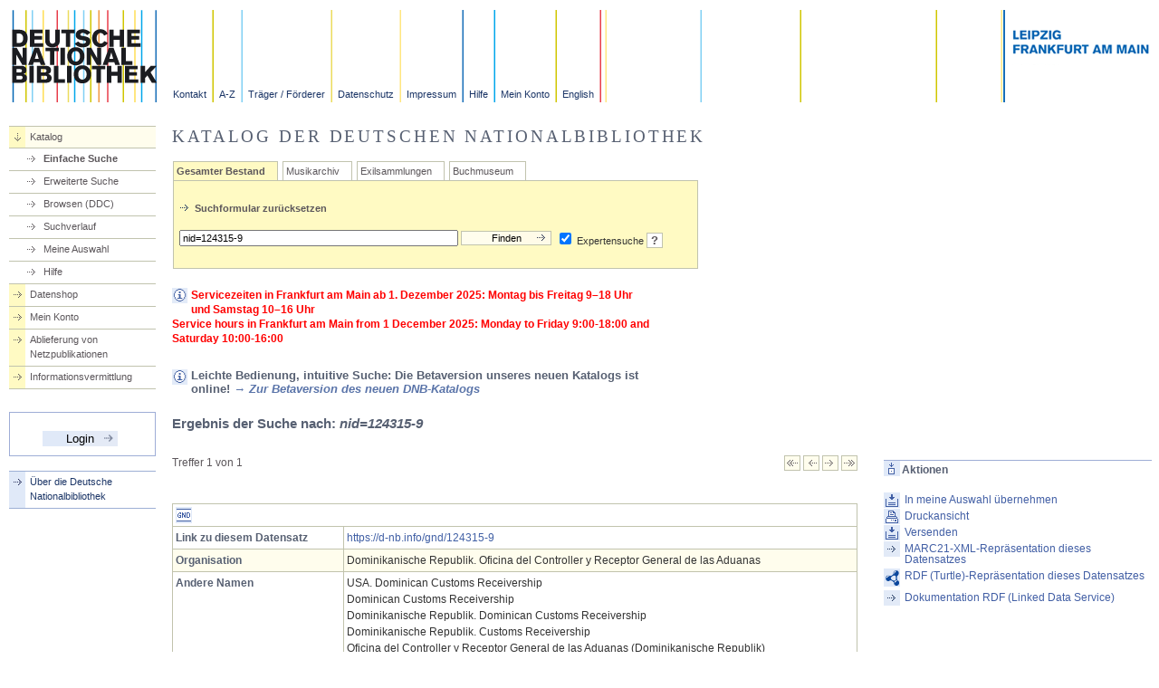

--- FILE ---
content_type: application/javascript
request_url: https://portal.dnb.de/static/js/jscalendar/calendar.js
body_size: 49093
content:
/*  Copyright Mihai Bazon, 2002-2005  |  www.bazon.net/mishoo
 * -----------------------------------------------------------
 *
 * The DHTML Calendar, version 1.0 "It is happening again"
 *
 * Details and latest version at:
 * www.dynarch.com/projects/calendar
 *
 * This script is developed by Dynarch.com.  Visit us at www.dynarch.com.
 *
 * This script is distributed under the GNU Lesser General Public License.
 * Read the entire license text here: http://www.gnu.org/licenses/lgpl.html
 */

// $Id: calendar.js,v 1.1 2009/04/14 08:45:45 neubauer Exp $

/** The Calendar object constructor. */
Calendar = function (firstDayOfWeek, dateStr, onSelected, onClose) {
	// member variables
	this.activeDiv = null;
	this.currentDateEl = null;
	this.getDateStatus = null;
	this.getDateToolTip = null;
	this.getDateText = null;
	this.timeout = null;
	this.onSelected = onSelected || null;
	this.onClose = onClose || null;
	this.dragging = false;
	this.hidden = false;
	this.minYear = 1970;
	this.maxYear = 2050;
	this.dateFormat = Calendar._TT["DEF_DATE_FORMAT"];
	this.ttDateFormat = Calendar._TT["TT_DATE_FORMAT"];
	this.isPopup = true;
	this.weekNumbers = true;
	this.firstDayOfWeek = typeof firstDayOfWeek == "number" ? firstDayOfWeek : Calendar._FD; // 0 for Sunday, 1 for Monday, etc.
	this.showsOtherMonths = false;
	this.dateStr = dateStr;
	this.ar_days = null;
	this.showsTime = false;
	this.time24 = true;
	this.yearStep = 2;
	this.hiliteToday = true;
	this.multiple = null;
	// HTML elements
	this.table = null;
	this.element = null;
	this.tbody = null;
	this.firstdayname = null;
	// Combo boxes
	this.monthsCombo = null;
	this.yearsCombo = null;
	this.hilitedMonth = null;
	this.activeMonth = null;
	this.hilitedYear = null;
	this.activeYear = null;
	// Information
	this.dateClicked = false;

	// one-time initializations
	if (typeof Calendar._SDN == "undefined") {
		// table of short day names
		if (typeof Calendar._SDN_len == "undefined")
			Calendar._SDN_len = 3;
		var ar = new Array();
		for (var i = 8; i > 0;) {
			ar[--i] = Calendar._DN[i].substr(0, Calendar._SDN_len);
		}
		Calendar._SDN = ar;
		// table of short month names
		if (typeof Calendar._SMN_len == "undefined")
			Calendar._SMN_len = 3;
		ar = new Array();
		for (var i = 12; i > 0;) {
			ar[--i] = Calendar._MN[i].substr(0, Calendar._SMN_len);
		}
		Calendar._SMN = ar;
	}
};

// ** constants

/// "static", needed for event handlers.
Calendar._C = null;

/// detect a special case of "web browser"
Calendar.is_ie = ( /msie/i.test(navigator.userAgent) &&
		   !/opera/i.test(navigator.userAgent) );

Calendar.is_ie5 = ( Calendar.is_ie && /msie 5\.0/i.test(navigator.userAgent) );

/// detect Opera browser
Calendar.is_opera = /opera/i.test(navigator.userAgent);

/// detect KHTML-based browsers
Calendar.is_khtml = /Konqueror|Safari|KHTML/i.test(navigator.userAgent);

// BEGIN: UTILITY FUNCTIONS; beware that these might be moved into a separate
//        library, at some point.

Calendar.getAbsolutePos = function(el) {
	var SL = 0, ST = 0;
	var is_div = /^div$/i.test(el.tagName);
	if (is_div && el.scrollLeft)
		SL = el.scrollLeft;
	if (is_div && el.scrollTop)
		ST = el.scrollTop;
	var r = { x: el.offsetLeft - SL, y: el.offsetTop - ST };
	if (el.offsetParent) {
		var tmp = this.getAbsolutePos(el.offsetParent);
		r.x += tmp.x;
		r.y += tmp.y;
	}
	return r;
};

Calendar.isRelated = function (el, evt) {
	var related = evt.relatedTarget;
	if (!related) {
		var type = evt.type;
		if (type == "mouseover") {
			related = evt.fromElement;
		} else if (type == "mouseout") {
			related = evt.toElement;
		}
	}
	while (related) {
		if (related == el) {
			return true;
		}
		related = related.parentNode;
	}
	return false;
};

Calendar.removeClass = function(el, className) {
	if (!(el && el.className)) {
		return;
	}
	var cls = el.className.split(" ");
	var ar = new Array();
	for (var i = cls.length; i > 0;) {
		if (cls[--i] != className) {
			ar[ar.length] = cls[i];
		}
	}
	el.className = ar.join(" ");
};

Calendar.addClass = function(el, className) {
	Calendar.removeClass(el, className);
	el.className += " " + className;
};

// FIXME: the following 2 functions totally suck, are useless and should be replaced immediately.
Calendar.getElement = function(ev) {
	var f = Calendar.is_ie ? window.event.srcElement : ev.currentTarget;
	while (f.nodeType != 1 || /^div$/i.test(f.tagName))
		f = f.parentNode;
	return f;
};

Calendar.getTargetElement = function(ev) {
	var f = Calendar.is_ie ? window.event.srcElement : ev.target;
	while (f.nodeType != 1)
		f = f.parentNode;
	return f;
};

Calendar.stopEvent = function(ev) {
	ev || (ev = window.event);
	if (Calendar.is_ie) {
		ev.cancelBubble = true;
		ev.returnValue = false;
	} else {
		ev.preventDefault();
		ev.stopPropagation();
	}
	return false;
};

Calendar.addEvent = function(el, evname, func) {
	if (el.attachEvent) { // IE
		el.attachEvent("on" + evname, func);
	} else if (el.addEventListener) { // Gecko / W3C
		el.addEventListener(evname, func, true);
	} else {
		el["on" + evname] = func;
	}
};

Calendar.removeEvent = function(el, evname, func) {
	if (el.detachEvent) { // IE
		el.detachEvent("on" + evname, func);
	} else if (el.removeEventListener) { // Gecko / W3C
		el.removeEventListener(evname, func, true);
	} else {
		el["on" + evname] = null;
	}
};

Calendar.createElement = function(type, parent) {
	var el = null;
	if (document.createElementNS) {
		// use the XHTML namespace; IE won't normally get here unless
		// _they_ "fix" the DOM2 implementation.
		el = document.createElementNS("http://www.w3.org/1999/xhtml", type);
	} else {
		el = document.createElement(type);
	}
	if (typeof parent != "undefined") {
		parent.appendChild(el);
	}
	return el;
};

// END: UTILITY FUNCTIONS

// BEGIN: CALENDAR STATIC FUNCTIONS

/** Internal -- adds a set of events to make some element behave like a button. */
Calendar._add_evs = function(el) {
	with (Calendar) {
		addEvent(el, "mouseover", dayMouseOver);
		addEvent(el, "mousedown", dayMouseDown);
		addEvent(el, "mouseout", dayMouseOut);
		if (is_ie) {
			addEvent(el, "dblclick", dayMouseDblClick);
			el.setAttribute("unselectable", true);
		}
	}
};

Calendar.findMonth = function(el) {
	if (typeof el.month != "undefined") {
		return el;
	} else if (typeof el.parentNode.month != "undefined") {
		return el.parentNode;
	}
	return null;
};

Calendar.findYear = function(el) {
	if (typeof el.year != "undefined") {
		return el;
	} else if (typeof el.parentNode.year != "undefined") {
		return el.parentNode;
	}
	return null;
};

Calendar.showMonthsCombo = function () {
	var cal = Calendar._C;
	if (!cal) {
		return false;
	}
	var cal = cal;
	var cd = cal.activeDiv;
	var mc = cal.monthsCombo;
	if (cal.hilitedMonth) {
		Calendar.removeClass(cal.hilitedMonth, "hilite");
	}
	if (cal.activeMonth) {
		Calendar.removeClass(cal.activeMonth, "active");
	}
	var mon = cal.monthsCombo.getElementsByTagName("div")[cal.date.getMonth()];
	Calendar.addClass(mon, "active");
	cal.activeMonth = mon;
	var s = mc.style;
	s.display = "block";
	if (cd.navtype < 0)
		s.left = cd.offsetLeft + "px";
	else {
		var mcw = mc.offsetWidth;
		if (typeof mcw == "undefined")
			// Konqueror brain-dead techniques
			mcw = 50;
		s.left = (cd.offsetLeft + cd.offsetWidth - mcw) + "px";
	}
	s.top = (cd.offsetTop + cd.offsetHeight) + "px";
};

Calendar.showYearsCombo = function (fwd) {
	var cal = Calendar._C;
	if (!cal) {
		return false;
	}
	var cal = cal;
	var cd = cal.activeDiv;
	var yc = cal.yearsCombo;
	if (cal.hilitedYear) {
		Calendar.removeClass(cal.hilitedYear, "hilite");
	}
	if (cal.activeYear) {
		Calendar.removeClass(cal.activeYear, "active");
	}
	cal.activeYear = null;
	var Y = cal.date.getFullYear() + (fwd ? 1 : -1);
	var yr = yc.firstChild;
	var show = false;
	for (var i = 12; i > 0; --i) {
		if (Y >= cal.minYear && Y <= cal.maxYear) {
			yr.innerHTML = Y;
			yr.year = Y;
			yr.style.display = "block";
			show = true;
		} else {
			yr.style.display = "none";
		}
		yr = yr.nextSibling;
		Y += fwd ? cal.yearStep : -cal.yearStep;
	}
	if (show) {
		var s = yc.style;
		s.display = "block";
		if (cd.navtype < 0)
			s.left = cd.offsetLeft + "px";
		else {
			var ycw = yc.offsetWidth;
			if (typeof ycw == "undefined")
				// Konqueror brain-dead techniques
				ycw = 50;
			s.left = (cd.offsetLeft + cd.offsetWidth - ycw) + "px";
		}
		s.top = (cd.offsetTop + cd.offsetHeight) + "px";
	}
};

// event handlers

Calendar.tableMouseUp = function(ev) {
	var cal = Calendar._C;
	if (!cal) {
		return false;
	}
	if (cal.timeout) {
		clearTimeout(cal.timeout);
	}
	var el = cal.activeDiv;
	if (!el) {
		return false;
	}
	var target = Calendar.getTargetElement(ev);
	ev || (ev = window.event);
	Calendar.removeClass(el, "active");
	if (target == el || target.parentNode == el) {
		Calendar.cellClick(el, ev);
	}
	var mon = Calendar.findMonth(target);
	var date = null;
	if (mon) {
		date = new Date(cal.date);
		if (mon.month != date.getMonth()) {
			date.setMonth(mon.month);
			cal.setDate(date);
			cal.dateClicked = false;
			cal.callHandler();
		}
	} else {
		var year = Calendar.findYear(target);
		if (year) {
			date = new Date(cal.date);
			if (year.year != date.getFullYear()) {
				date.setFullYear(year.year);
				cal.setDate(date);
				cal.dateClicked = false;
				cal.callHandler();
			}
		}
	}
	with (Calendar) {
		removeEvent(document, "mouseup", tableMouseUp);
		removeEvent(document, "mouseover", tableMouseOver);
		removeEvent(document, "mousemove", tableMouseOver);
		cal._hideCombos();
		_C = null;
		return stopEvent(ev);
	}
};

Calendar.tableMouseOver = function (ev) {
	var cal = Calendar._C;
	if (!cal) {
		return;
	}
	var el = cal.activeDiv;
	var target = Calendar.getTargetElement(ev);
	if (target == el || target.parentNode == el) {
		Calendar.addClass(el, "hilite active");
		Calendar.addClass(el.parentNode, "rowhilite");
	} else {
		if (typeof el.navtype == "undefined" || (el.navtype != 50 && (el.navtype == 0 || Math.abs(el.navtype) > 2)))
			Calendar.removeClass(el, "active");
		Calendar.removeClass(el, "hilite");
		Calendar.removeClass(el.parentNode, "rowhilite");
	}
	ev || (ev = window.event);
	if (el.navtype == 50 && target != el) {
		var pos = Calendar.getAbsolutePos(el);
		var w = el.offsetWidth;
		var x = ev.clientX;
		var dx;
		var decrease = true;
		if (x > pos.x + w) {
			dx = x - pos.x - w;
			decrease = false;
		} else
			dx = pos.x - x;

		if (dx < 0) dx = 0;
		var range = el._range;
		var current = el._current;
		var count = Math.floor(dx / 10) % range.length;
		for (var i = range.length; --i >= 0;)
			if (range[i] == current)
				break;
		while (count-- > 0)
			if (decrease) {
				if (--i < 0)
					i = range.length - 1;
			} else if ( ++i >= range.length )
				i = 0;
		var newval = range[i];
		el.innerHTML = newval;

		cal.onUpdateTime();
	}
	var mon = Calendar.findMonth(target);
	if (mon) {
		if (mon.month != cal.date.getMonth()) {
			if (cal.hilitedMonth) {
				Calendar.removeClass(cal.hilitedMonth, "hilite");
			}
			Calendar.addClass(mon, "hilite");
			cal.hilitedMonth = mon;
		} else if (cal.hilitedMonth) {
			Calendar.removeClass(cal.hilitedMonth, "hilite");
		}
	} else {
		if (cal.hilitedMonth) {
			Calendar.removeClass(cal.hilitedMonth, "hilite");
		}
		var year = Calendar.findYear(target);
		if (year) {
			if (year.year != cal.date.getFullYear()) {
				if (cal.hilitedYear) {
					Calendar.removeClass(cal.hilitedYear, "hilite");
				}
				Calendar.addClass(year, "hilite");
				cal.hilitedYear = year;
			} else if (cal.hilitedYear) {
				Calendar.removeClass(cal.hilitedYear, "hilite");
			}
		} else if (cal.hilitedYear) {
			Calendar.removeClass(cal.hilitedYear, "hilite");
		}
	}
	return Calendar.stopEvent(ev);
};

Calendar.tableMouseDown = function (ev) {
	if (Calendar.getTargetElement(ev) == Calendar.getElement(ev)) {
		return Calendar.stopEvent(ev);
	}
};

Calendar.calDragIt = function (ev) {
	var cal = Calendar._C;
	if (!(cal && cal.dragging)) {
		return false;
	}
	var posX;
	var posY;
	if (Calendar.is_ie) {
		posY = window.event.clientY + document.body.scrollTop;
		posX = window.event.clientX + document.body.scrollLeft;
	} else {
		posX = ev.pageX;
		posY = ev.pageY;
	}
	cal.hideShowCovered();
	var st = cal.element.style;
	st.left = (posX - cal.xOffs) + "px";
	st.top = (posY - cal.yOffs) + "px";
	return Calendar.stopEvent(ev);
};

Calendar.calDragEnd = function (ev) {
	var cal = Calendar._C;
	if (!cal) {
		return false;
	}
	cal.dragging = false;
	with (Calendar) {
		removeEvent(document, "mousemove", calDragIt);
		removeEvent(document, "mouseup", calDragEnd);
		tableMouseUp(ev);
	}
	cal.hideShowCovered();
};

Calendar.dayMouseDown = function(ev) {
	var el = Calendar.getElement(ev);
	if (el.disabled) {
		return false;
	}
	var cal = el.calendar;
	cal.activeDiv = el;
	Calendar._C = cal;
	if (el.navtype != 300) with (Calendar) {
		if (el.navtype == 50) {
			el._current = el.innerHTML;
			addEvent(document, "mousemove", tableMouseOver);
		} else
			addEvent(document, Calendar.is_ie5 ? "mousemove" : "mouseover", tableMouseOver);
		addClass(el, "hilite active");
		addEvent(document, "mouseup", tableMouseUp);
	} else if (cal.isPopup) {
		cal._dragStart(ev);
	}
	if (el.navtype == -1 || el.navtype == 1) {
		if (cal.timeout) clearTimeout(cal.timeout);
		cal.timeout = setTimeout("Calendar.showMonthsCombo()", 250);
	} else if (el.navtype == -2 || el.navtype == 2) {
		if (cal.timeout) clearTimeout(cal.timeout);
		cal.timeout = setTimeout((el.navtype > 0) ? "Calendar.showYearsCombo(true)" : "Calendar.showYearsCombo(false)", 250);
	} else {
		cal.timeout = null;
	}
	return Calendar.stopEvent(ev);
};

Calendar.dayMouseDblClick = function(ev) {
	Calendar.cellClick(Calendar.getElement(ev), ev || window.event);
	if (Calendar.is_ie) {
		document.selection.empty();
	}
};

Calendar.dayMouseOver = function(ev) {
	var el = Calendar.getElement(ev);
	if (Calendar.isRelated(el, ev) || Calendar._C || el.disabled) {
		return false;
	}
	if (el.ttip) {
		if (el.ttip.substr(0, 1) == "_") {
			el.ttip = el.caldate.print(el.calendar.ttDateFormat) + el.ttip.substr(1);
		}
		el.calendar.tooltips.innerHTML = el.ttip;
	}
	if (el.navtype != 300) {
		Calendar.addClass(el, "hilite");
		if (el.caldate) {
			Calendar.addClass(el.parentNode, "rowhilite");
		}
	}
	return Calendar.stopEvent(ev);
};

Calendar.dayMouseOut = function(ev) {
	with (Calendar) {
		var el = getElement(ev);
		if (isRelated(el, ev) || _C || el.disabled)
			return false;
		removeClass(el, "hilite");
		if (el.caldate)
			removeClass(el.parentNode, "rowhilite");
		if (el.calendar)
			el.calendar.tooltips.innerHTML = _TT["SEL_DATE"];
		return stopEvent(ev);
	}
};

/**
 *  A generic "click" handler :) handles all types of buttons defined in this
 *  calendar.
 */
Calendar.cellClick = function(el, ev) {
	var cal = el.calendar;
	var closing = false;
	var newdate = false;
	var date = null;
	if (typeof el.navtype == "undefined") {
		if (cal.currentDateEl) {
			Calendar.removeClass(cal.currentDateEl, "selected");
			Calendar.addClass(el, "selected");
			closing = (cal.currentDateEl == el);
			if (!closing) {
				cal.currentDateEl = el;
			}
		}
		cal.date.setDateOnly(el.caldate);
		date = cal.date;
		var other_month = !(cal.dateClicked = !el.otherMonth);
		if (!other_month && !cal.currentDateEl)
			cal._toggleMultipleDate(new Date(date));
		else
			newdate = !el.disabled;
		// a date was clicked
		if (other_month)
			cal._init(cal.firstDayOfWeek, date);
	} else {
		if (el.navtype == 200) {
			Calendar.removeClass(el, "hilite");
			cal.callCloseHandler();
			return;
		}
		date = new Date(cal.date);
		if (el.navtype == 0)
			date.setDateOnly(new Date()); // TODAY
		// unless "today" was clicked, we assume no date was clicked so
		// the selected handler will know not to close the calenar when
		// in single-click mode.
		// cal.dateClicked = (el.navtype == 0);
		cal.dateClicked = false;
		var year = date.getFullYear();
		var mon = date.getMonth();
		function setMonth(m) {
			var day = date.getDate();
			var max = date.getMonthDays(m);
			if (day > max) {
				date.setDate(max);
			}
			date.setMonth(m);
		};
		switch (el.navtype) {
		    case 400:
			Calendar.removeClass(el, "hilite");
			var text = Calendar._TT["ABOUT"];
			if (typeof text != "undefined") {
				text += cal.showsTime ? Calendar._TT["ABOUT_TIME"] : "";
			} else {
				// FIXME: this should be removed as soon as lang files get updated!
				text = "Help and about box text is not translated into this language.\n" +
					"If you know this language and you feel generous please update\n" +
					"the corresponding file in \"lang\" subdir to match calendar-en.js\n" +
					"and send it back to <mihai_bazon@yahoo.com> to get it into the distribution  ;-)\n\n" +
					"Thank you!\n" +
					"http://dynarch.com/mishoo/calendar.epl\n";
			}
			alert(text);
			return;
		    case -2:
			if (year > cal.minYear) {
				date.setFullYear(year - 1);
			}
			break;
		    case -1:
			if (mon > 0) {
				setMonth(mon - 1);
			} else if (year-- > cal.minYear) {
				date.setFullYear(year);
				setMonth(11);
			}
			break;
		    case 1:
			if (mon < 11) {
				setMonth(mon + 1);
			} else if (year < cal.maxYear) {
				date.setFullYear(year + 1);
				setMonth(0);
			}
			break;
		    case 2:
			if (year < cal.maxYear) {
				date.setFullYear(year + 1);
			}
			break;
		    case 100:
			cal.setFirstDayOfWeek(el.fdow);
			return;
		    case 50:
			var range = el._range;
			var current = el.innerHTML;
			for (var i = range.length; --i >= 0;)
				if (range[i] == current)
					break;
			if (ev && ev.shiftKey) {
				if (--i < 0)
					i = range.length - 1;
			} else if ( ++i >= range.length )
				i = 0;
			var newval = range[i];
			el.innerHTML = newval;
			cal.onUpdateTime();
			return;
		    case 0:
			// TODAY will bring us here
			if ((typeof cal.getDateStatus == "function") &&
			    cal.getDateStatus(date, date.getFullYear(), date.getMonth(), date.getDate())) {
				return false;
			}
			break;
		}
		if (!date.equalsTo(cal.date)) {
			cal.setDate(date);
			newdate = true;
		} else if (el.navtype == 0)
			newdate = closing = true;
	}
	if (newdate) {
		ev && cal.callHandler();
	}
	if (closing) {
		Calendar.removeClass(el, "hilite");
		ev && cal.callCloseHandler();
	}
};

// END: CALENDAR STATIC FUNCTIONS

// BEGIN: CALENDAR OBJECT FUNCTIONS

/**
 *  This function creates the calendar inside the given parent.  If _par is
 *  null than it creates a popup calendar inside the BODY element.  If _par is
 *  an element, be it BODY, then it creates a non-popup calendar (still
 *  hidden).  Some properties need to be set before calling this function.
 */
Calendar.prototype.create = function (_par) {
	var parent = null;
	if (! _par) {
		// default parent is the document body, in which case we create
		// a popup calendar.
		parent = document.getElementsByTagName("body")[0];
		this.isPopup = true;
	} else {
		parent = _par;
		this.isPopup = false;
	}
	this.date = this.dateStr ? new Date(this.dateStr) : new Date();

	var table = Calendar.createElement("table");
	this.table = table;
	table.cellSpacing = 0;
	table.cellPadding = 0;
	table.calendar = this;
	Calendar.addEvent(table, "mousedown", Calendar.tableMouseDown);

	var div = Calendar.createElement("div");
	this.element = div;
	div.className = "calendar";
	if (this.isPopup) {
		div.style.position = "absolute";
		div.style.display = "none";
	}
	div.appendChild(table);

	var thead = Calendar.createElement("thead", table);
	var cell = null;
	var row = null;

	var cal = this;
	var hh = function (text, cs, navtype) {
		cell = Calendar.createElement("td", row);
		cell.colSpan = cs;
		cell.className = "button";
		if (navtype != 0 && Math.abs(navtype) <= 2)
			cell.className += " nav";
		Calendar._add_evs(cell);
		cell.calendar = cal;
		cell.navtype = navtype;
		cell.innerHTML = "<div unselectable='on'>" + text + "</div>";
		return cell;
	};

	row = Calendar.createElement("tr", thead);
	var title_length = 6;
	(this.isPopup) && --title_length;
	(this.weekNumbers) && ++title_length;

	hh("?", 1, 400).ttip = Calendar._TT["INFO"];
	this.title = hh("", title_length, 300);
	this.title.className = "title";
	if (this.isPopup) {
		this.title.ttip = Calendar._TT["DRAG_TO_MOVE"];
		this.title.style.cursor = "move";
		hh("&#x00d7;", 1, 200).ttip = Calendar._TT["CLOSE"];
	}

	row = Calendar.createElement("tr", thead);
	row.className = "headrow";

	this._nav_py = hh("&#x00ab;", 1, -2);
	this._nav_py.ttip = Calendar._TT["PREV_YEAR"];

	this._nav_pm = hh("&#x2039;", 1, -1);
	this._nav_pm.ttip = Calendar._TT["PREV_MONTH"];

	this._nav_now = hh(Calendar._TT["TODAY"], this.weekNumbers ? 4 : 3, 0);
	this._nav_now.ttip = Calendar._TT["GO_TODAY"];

	this._nav_nm = hh("&#x203a;", 1, 1);
	this._nav_nm.ttip = Calendar._TT["NEXT_MONTH"];

	this._nav_ny = hh("&#x00bb;", 1, 2);
	this._nav_ny.ttip = Calendar._TT["NEXT_YEAR"];

	// day names
	row = Calendar.createElement("tr", thead);
	row.className = "daynames";
	if (this.weekNumbers) {
		cell = Calendar.createElement("td", row);
		cell.className = "name wn";
		cell.innerHTML = Calendar._TT["WK"];
	}
	for (var i = 7; i > 0; --i) {
		cell = Calendar.createElement("td", row);
		if (!i) {
			cell.navtype = 100;
			cell.calendar = this;
			Calendar._add_evs(cell);
		}
	}
	this.firstdayname = (this.weekNumbers) ? row.firstChild.nextSibling : row.firstChild;
	this._displayWeekdays();

	var tbody = Calendar.createElement("tbody", table);
	this.tbody = tbody;

	for (i = 6; i > 0; --i) {
		row = Calendar.createElement("tr", tbody);
		if (this.weekNumbers) {
			cell = Calendar.createElement("td", row);
		}
		for (var j = 7; j > 0; --j) {
			cell = Calendar.createElement("td", row);
			cell.calendar = this;
			Calendar._add_evs(cell);
		}
	}

	if (this.showsTime) {
		row = Calendar.createElement("tr", tbody);
		row.className = "time";

		cell = Calendar.createElement("td", row);
		cell.className = "time";
		cell.colSpan = 2;
		cell.innerHTML = Calendar._TT["TIME"] || "&nbsp;";

		cell = Calendar.createElement("td", row);
		cell.className = "time";
		cell.colSpan = this.weekNumbers ? 4 : 3;

		(function(){
			function makeTimePart(className, init, range_start, range_end) {
				var part = Calendar.createElement("span", cell);
				part.className = className;
				part.innerHTML = init;
				part.calendar = cal;
				part.ttip = Calendar._TT["TIME_PART"];
				part.navtype = 50;
				part._range = [];
				if (typeof range_start != "number")
					part._range = range_start;
				else {
					for (var i = range_start; i <= range_end; ++i) {
						var txt;
						if (i < 10 && range_end >= 10) txt = '0' + i;
						else txt = '' + i;
						part._range[part._range.length] = txt;
					}
				}
				Calendar._add_evs(part);
				return part;
			};
			var hrs = cal.date.getHours();
			var mins = cal.date.getMinutes();
			var t12 = !cal.time24;
			var pm = (hrs > 12);
			if (t12 && pm) hrs -= 12;
			var H = makeTimePart("hour", hrs, t12 ? 1 : 0, t12 ? 12 : 23);
			var span = Calendar.createElement("span", cell);
			span.innerHTML = ":";
			span.className = "colon";
			var M = makeTimePart("minute", mins, 0, 59);
			var AP = null;
			cell = Calendar.createElement("td", row);
			cell.className = "time";
			cell.colSpan = 2;
			if (t12)
				AP = makeTimePart("ampm", pm ? "pm" : "am", ["am", "pm"]);
			else
				cell.innerHTML = "&nbsp;";

			cal.onSetTime = function() {
				var pm, hrs = this.date.getHours(),
					mins = this.date.getMinutes();
				if (t12) {
					pm = (hrs >= 12);
					if (pm) hrs -= 12;
					if (hrs == 0) hrs = 12;
					AP.innerHTML = pm ? "pm" : "am";
				}
				H.innerHTML = (hrs < 10) ? ("0" + hrs) : hrs;
				M.innerHTML = (mins < 10) ? ("0" + mins) : mins;
			};

			cal.onUpdateTime = function() {
				var date = this.date;
				var h = parseInt(H.innerHTML, 10);
				if (t12) {
					if (/pm/i.test(AP.innerHTML) && h < 12)
						h += 12;
					else if (/am/i.test(AP.innerHTML) && h == 12)
						h = 0;
				}
				var d = date.getDate();
				var m = date.getMonth();
				var y = date.getFullYear();
				date.setHours(h);
				date.setMinutes(parseInt(M.innerHTML, 10));
				date.setFullYear(y);
				date.setMonth(m);
				date.setDate(d);
				this.dateClicked = false;
				this.callHandler();
			};
		})();
	} else {
		this.onSetTime = this.onUpdateTime = function() {};
	}

	var tfoot = Calendar.createElement("tfoot", table);

	row = Calendar.createElement("tr", tfoot);
	row.className = "footrow";

	cell = hh(Calendar._TT["SEL_DATE"], this.weekNumbers ? 8 : 7, 300);
	cell.className = "ttip";
	if (this.isPopup) {
		cell.ttip = Calendar._TT["DRAG_TO_MOVE"];
		cell.style.cursor = "move";
	}
	this.tooltips = cell;

	div = Calendar.createElement("div", this.element);
	this.monthsCombo = div;
	div.className = "combo";
	for (i = 0; i < Calendar._MN.length; ++i) {
		var mn = Calendar.createElement("div");
		mn.className = Calendar.is_ie ? "label-IEfix" : "label";
		mn.month = i;
		mn.innerHTML = Calendar._SMN[i];
		div.appendChild(mn);
	}

	div = Calendar.createElement("div", this.element);
	this.yearsCombo = div;
	div.className = "combo";
	for (i = 12; i > 0; --i) {
		var yr = Calendar.createElement("div");
		yr.className = Calendar.is_ie ? "label-IEfix" : "label";
		div.appendChild(yr);
	}

	this._init(this.firstDayOfWeek, this.date);
	parent.appendChild(this.element);
};

/** keyboard navigation, only for popup calendars */
Calendar._keyEvent = function(ev) {
	var cal = window._dynarch_popupCalendar;
	if (!cal || cal.multiple)
		return false;
	(Calendar.is_ie) && (ev = window.event);
	var act = (Calendar.is_ie || ev.type == "keypress"),
		K = ev.keyCode;
	if (ev.ctrlKey) {
		switch (K) {
		    case 37: // KEY left
			act && Calendar.cellClick(cal._nav_pm);
			break;
		    case 38: // KEY up
			act && Calendar.cellClick(cal._nav_py);
			break;
		    case 39: // KEY right
			act && Calendar.cellClick(cal._nav_nm);
			break;
		    case 40: // KEY down
			act && Calendar.cellClick(cal._nav_ny);
			break;
		    default:
			return false;
		}
	} else switch (K) {
	    case 32: // KEY space (now)
		Calendar.cellClick(cal._nav_now);
		break;
	    case 27: // KEY esc
		act && cal.callCloseHandler();
		break;
	    case 37: // KEY left
	    case 38: // KEY up
	    case 39: // KEY right
	    case 40: // KEY down
		if (act) {
			var prev, x, y, ne, el, step;
			prev = K == 37 || K == 38;
			step = (K == 37 || K == 39) ? 1 : 7;
			function setVars() {
				el = cal.currentDateEl;
				var p = el.pos;
				x = p & 15;
				y = p >> 4;
				ne = cal.ar_days[y][x];
			};setVars();
			function prevMonth() {
				var date = new Date(cal.date);
				date.setDate(date.getDate() - step);
				cal.setDate(date);
			};
			function nextMonth() {
				var date = new Date(cal.date);
				date.setDate(date.getDate() + step);
				cal.setDate(date);
			};
			while (1) {
				switch (K) {
				    case 37: // KEY left
					if (--x >= 0)
						ne = cal.ar_days[y][x];
					else {
						x = 6;
						K = 38;
						continue;
					}
					break;
				    case 38: // KEY up
					if (--y >= 0)
						ne = cal.ar_days[y][x];
					else {
						prevMonth();
						setVars();
					}
					break;
				    case 39: // KEY right
					if (++x < 7)
						ne = cal.ar_days[y][x];
					else {
						x = 0;
						K = 40;
						continue;
					}
					break;
				    case 40: // KEY down
					if (++y < cal.ar_days.length)
						ne = cal.ar_days[y][x];
					else {
						nextMonth();
						setVars();
					}
					break;
				}
				break;
			}
			if (ne) {
				if (!ne.disabled)
					Calendar.cellClick(ne);
				else if (prev)
					prevMonth();
				else
					nextMonth();
			}
		}
		break;
	    case 13: // KEY enter
		if (act)
			Calendar.cellClick(cal.currentDateEl, ev);
		break;
	    default:
		return false;
	}
	return Calendar.stopEvent(ev);
};

/**
 *  (RE)Initializes the calendar to the given date and firstDayOfWeek
 */
Calendar.prototype._init = function (firstDayOfWeek, date) {
	var today = new Date(),
		TY = today.getFullYear(),
		TM = today.getMonth(),
		TD = today.getDate();
	this.table.style.visibility = "hidden";
	var year = date.getFullYear();
	if (year < this.minYear) {
		year = this.minYear;
		date.setFullYear(year);
	} else if (year > this.maxYear) {
		year = this.maxYear;
		date.setFullYear(year);
	}
	this.firstDayOfWeek = firstDayOfWeek;
	this.date = new Date(date);
	var month = date.getMonth();
	var mday = date.getDate();
	var no_days = date.getMonthDays();

	// calendar voodoo for computing the first day that would actually be
	// displayed in the calendar, even if it's from the previous month.
	// WARNING: this is magic. ;-)
	date.setDate(1);
	var day1 = (date.getDay() - this.firstDayOfWeek) % 7;
	if (day1 < 0)
		day1 += 7;
	date.setDate(-day1);
	date.setDate(date.getDate() + 1);

	var row = this.tbody.firstChild;
	var MN = Calendar._SMN[month];
	var ar_days = this.ar_days = new Array();
	var weekend = Calendar._TT["WEEKEND"];
	var dates = this.multiple ? (this.datesCells = {}) : null;
	for (var i = 0; i < 6; ++i, row = row.nextSibling) {
		var cell = row.firstChild;
		if (this.weekNumbers) {
			cell.className = "day wn";
			cell.innerHTML = date.getWeekNumber();
			cell = cell.nextSibling;
		}
		row.className = "daysrow";
		var hasdays = false, iday, dpos = ar_days[i] = [];
		for (var j = 0; j < 7; ++j, cell = cell.nextSibling, date.setDate(iday + 1)) {
			iday = date.getDate();
			var wday = date.getDay();
			cell.className = "day";
			cell.pos = i << 4 | j;
			dpos[j] = cell;
			var current_month = (date.getMonth() == month);
			if (!current_month) {
				if (this.showsOtherMonths) {
					cell.className += " othermonth";
					cell.otherMonth = true;
				} else {
					cell.className = "emptycell";
					cell.innerHTML = "&nbsp;";
					cell.disabled = true;
					continue;
				}
			} else {
				cell.otherMonth = false;
				hasdays = true;
			}
			cell.disabled = false;
			cell.innerHTML = this.getDateText ? this.getDateText(date, iday) : iday;
			if (dates)
				dates[date.print("%Y%m%d")] = cell;
			if (this.getDateStatus) {
				var status = this.getDateStatus(date, year, month, iday);
				if (this.getDateToolTip) {
					var toolTip = this.getDateToolTip(date, year, month, iday);
					if (toolTip)
						cell.title = toolTip;
				}
				if (status === true) {
					cell.className += " disabled";
					cell.disabled = true;
				} else {
					if (/disabled/i.test(status))
						cell.disabled = true;
					cell.className += " " + status;
				}
			}
			if (!cell.disabled) {
				cell.caldate = new Date(date);
				cell.ttip = "_";
				if (!this.multiple && current_month
				    && iday == mday && this.hiliteToday) {
					cell.className += " selected";
					this.currentDateEl = cell;
				}
				if (date.getFullYear() == TY &&
				    date.getMonth() == TM &&
				    iday == TD) {
					cell.className += " today";
					cell.ttip += Calendar._TT["PART_TODAY"];
				}
				if (weekend.indexOf(wday.toString()) != -1)
					cell.className += cell.otherMonth ? " oweekend" : " weekend";
			}
		}
		if (!(hasdays || this.showsOtherMonths))
			row.className = "emptyrow";
	}
	this.title.innerHTML = Calendar._MN[month] + ", " + year;
	this.onSetTime();
	this.table.style.visibility = "visible";
	this._initMultipleDates();
	// PROFILE
	// this.tooltips.innerHTML = "Generated in " + ((new Date()) - today) + " ms";
};

Calendar.prototype._initMultipleDates = function() {
	if (this.multiple) {
		for (var i in this.multiple) {
			var cell = this.datesCells[i];
			var d = this.multiple[i];
			if (!d)
				continue;
			if (cell)
				cell.className += " selected";
		}
	}
};

Calendar.prototype._toggleMultipleDate = function(date) {
	if (this.multiple) {
		var ds = date.print("%Y%m%d");
		var cell = this.datesCells[ds];
		if (cell) {
			var d = this.multiple[ds];
			if (!d) {
				Calendar.addClass(cell, "selected");
				this.multiple[ds] = date;
			} else {
				Calendar.removeClass(cell, "selected");
				delete this.multiple[ds];
			}
		}
	}
};

Calendar.prototype.setDateToolTipHandler = function (unaryFunction) {
	this.getDateToolTip = unaryFunction;
};

/**
 *  Calls _init function above for going to a certain date (but only if the
 *  date is different than the currently selected one).
 */
Calendar.prototype.setDate = function (date) {
	if (!date.equalsTo(this.date)) {
		this._init(this.firstDayOfWeek, date);
	}
};

/**
 *  Refreshes the calendar.  Useful if the "disabledHandler" function is
 *  dynamic, meaning that the list of disabled date can change at runtime.
 *  Just * call this function if you think that the list of disabled dates
 *  should * change.
 */
Calendar.prototype.refresh = function () {
	this._init(this.firstDayOfWeek, this.date);
};

/** Modifies the "firstDayOfWeek" parameter (pass 0 for Synday, 1 for Monday, etc.). */
Calendar.prototype.setFirstDayOfWeek = function (firstDayOfWeek) {
	this._init(firstDayOfWeek, this.date);
	this._displayWeekdays();
};

/**
 *  Allows customization of what dates are enabled.  The "unaryFunction"
 *  parameter must be a function object that receives the date (as a JS Date
 *  object) and returns a boolean value.  If the returned value is true then
 *  the passed date will be marked as disabled.
 */
Calendar.prototype.setDateStatusHandler = Calendar.prototype.setDisabledHandler = function (unaryFunction) {
	this.getDateStatus = unaryFunction;
};

/** Customization of allowed year range for the calendar. */
Calendar.prototype.setRange = function (a, z) {
	this.minYear = a;
	this.maxYear = z;
};

/** Calls the first user handler (selectedHandler). */
Calendar.prototype.callHandler = function () {
	if (this.onSelected) {
		this.onSelected(this, this.date.print(this.dateFormat));
	}
};

/** Calls the second user handler (closeHandler). */
Calendar.prototype.callCloseHandler = function () {
	if (this.onClose) {
		this.onClose(this);
	}
	this.hideShowCovered();
};

/** Removes the calendar object from the DOM tree and destroys it. */
Calendar.prototype.destroy = function () {
	var el = this.element.parentNode;
	el.removeChild(this.element);
	Calendar._C = null;
	window._dynarch_popupCalendar = null;
};

/**
 *  Moves the calendar element to a different section in the DOM tree (changes
 *  its parent).
 */
Calendar.prototype.reparent = function (new_parent) {
	var el = this.element;
	el.parentNode.removeChild(el);
	new_parent.appendChild(el);
};

// This gets called when the user presses a mouse button anywhere in the
// document, if the calendar is shown.  If the click was outside the open
// calendar this function closes it.
Calendar._checkCalendar = function(ev) {
	var calendar = window._dynarch_popupCalendar;
	if (!calendar) {
		return false;
	}
	var el = Calendar.is_ie ? Calendar.getElement(ev) : Calendar.getTargetElement(ev);
	for (; el != null && el != calendar.element; el = el.parentNode);
	if (el == null) {
		// calls closeHandler which should hide the calendar.
		window._dynarch_popupCalendar.callCloseHandler();
		return Calendar.stopEvent(ev);
	}
};

/** Shows the calendar. */
Calendar.prototype.show = function () {
	var rows = this.table.getElementsByTagName("tr");
	for (var i = rows.length; i > 0;) {
		var row = rows[--i];
		Calendar.removeClass(row, "rowhilite");
		var cells = row.getElementsByTagName("td");
		for (var j = cells.length; j > 0;) {
			var cell = cells[--j];
			Calendar.removeClass(cell, "hilite");
			Calendar.removeClass(cell, "active");
		}
	}
	this.element.style.display = "block";
	this.hidden = false;
	if (this.isPopup) {
		window._dynarch_popupCalendar = this;
		Calendar.addEvent(document, "keydown", Calendar._keyEvent);
		Calendar.addEvent(document, "keypress", Calendar._keyEvent);
		Calendar.addEvent(document, "mousedown", Calendar._checkCalendar);
	}
	this.hideShowCovered();
};

/**
 *  Hides the calendar.  Also removes any "hilite" from the class of any TD
 *  element.
 */
Calendar.prototype.hide = function () {
	if (this.isPopup) {
		Calendar.removeEvent(document, "keydown", Calendar._keyEvent);
		Calendar.removeEvent(document, "keypress", Calendar._keyEvent);
		Calendar.removeEvent(document, "mousedown", Calendar._checkCalendar);
	}
	this.element.style.display = "none";
	this.hidden = true;
	this.hideShowCovered();
};

/**
 *  Shows the calendar at a given absolute position (beware that, depending on
 *  the calendar element style -- position property -- this might be relative
 *  to the parent's containing rectangle).
 */
Calendar.prototype.showAt = function (x, y) {
	var s = this.element.style;
	s.left = x + "px";
	s.top = y + "px";
	this.show();
};

/** Shows the calendar near a given element. */
Calendar.prototype.showAtElement = function (el, opts) {
	var self = this;
	var p = Calendar.getAbsolutePos(el);
	if (!opts || typeof opts != "string") {
		this.showAt(p.x, p.y + el.offsetHeight);
		return true;
	}
	function fixPosition(box) {
		if (box.x < 0)
			box.x = 0;
		if (box.y < 0)
			box.y = 0;
		var cp = document.createElement("div");
		var s = cp.style;
		s.position = "absolute";
		s.right = s.bottom = s.width = s.height = "0px";
		document.body.appendChild(cp);
		var br = Calendar.getAbsolutePos(cp);
		document.body.removeChild(cp);
		if (Calendar.is_ie) {
			br.y += document.body.scrollTop;
			br.x += document.body.scrollLeft;
		} else {
			br.y += window.scrollY;
			br.x += window.scrollX;
		}
		var tmp = box.x + box.width - br.x;
		if (tmp > 0) box.x -= tmp;
		tmp = box.y + box.height - br.y;
		if (tmp > 0) box.y -= tmp;
	};
	this.element.style.display = "block";
	Calendar.continuation_for_the_fucking_khtml_browser = function() {
		var w = self.element.offsetWidth;
		var h = self.element.offsetHeight;
		self.element.style.display = "none";
		var valign = opts.substr(0, 1);
		var halign = "l";
		if (opts.length > 1) {
			halign = opts.substr(1, 1);
		}
		// vertical alignment
		switch (valign) {
		    case "T": p.y -= h; break;
		    case "B": p.y += el.offsetHeight; break;
		    case "C": p.y += (el.offsetHeight - h) / 2; break;
		    case "t": p.y += el.offsetHeight - h; break;
		    case "b": break; // already there
		}
		// horizontal alignment
		switch (halign) {
		    case "L": p.x -= w; break;
		    case "R": p.x += el.offsetWidth; break;
		    case "C": p.x += (el.offsetWidth - w) / 2; break;
		    case "l": p.x += el.offsetWidth - w; break;
		    case "r": break; // already there
		}
		p.width = w;
		p.height = h + 40;
		self.monthsCombo.style.display = "none";
		fixPosition(p);
		self.showAt(p.x, p.y);
	};
	if (Calendar.is_khtml)
		setTimeout("Calendar.continuation_for_the_fucking_khtml_browser()", 10);
	else
		Calendar.continuation_for_the_fucking_khtml_browser();
};

/** Customizes the date format. */
Calendar.prototype.setDateFormat = function (str) {
	this.dateFormat = str;
};

/** Customizes the tooltip date format. */
Calendar.prototype.setTtDateFormat = function (str) {
	this.ttDateFormat = str;
};

/**
 *  Tries to identify the date represented in a string.  If successful it also
 *  calls this.setDate which moves the calendar to the given date.
 */
Calendar.prototype.parseDate = function(str, fmt) {
	if (!fmt)
		fmt = this.dateFormat;
	this.setDate(Date.parseDate(str, fmt));
};

Calendar.prototype.hideShowCovered = function () {
	if (!Calendar.is_ie && !Calendar.is_opera)
		return;
	function getVisib(obj){
		var value = obj.style.visibility;
		if (!value) {
			if (document.defaultView && typeof (document.defaultView.getComputedStyle) == "function") { // Gecko, W3C
				if (!Calendar.is_khtml)
					value = document.defaultView.
						getComputedStyle(obj, "").getPropertyValue("visibility");
				else
					value = '';
			} else if (obj.currentStyle) { // IE
				value = obj.currentStyle.visibility;
			} else
				value = '';
		}
		return value;
	};

	var tags = new Array("applet", "iframe", "select");
	var el = this.element;

	var p = Calendar.getAbsolutePos(el);
	var EX1 = p.x;
	var EX2 = el.offsetWidth + EX1;
	var EY1 = p.y;
	var EY2 = el.offsetHeight + EY1;

	for (var k = tags.length; k > 0; ) {
		var ar = document.getElementsByTagName(tags[--k]);
		var cc = null;

		for (var i = ar.length; i > 0;) {
			cc = ar[--i];

			p = Calendar.getAbsolutePos(cc);
			var CX1 = p.x;
			var CX2 = cc.offsetWidth + CX1;
			var CY1 = p.y;
			var CY2 = cc.offsetHeight + CY1;

			if (this.hidden || (CX1 > EX2) || (CX2 < EX1) || (CY1 > EY2) || (CY2 < EY1)) {
				if (!cc.__msh_save_visibility) {
					cc.__msh_save_visibility = getVisib(cc);
				}
				cc.style.visibility = cc.__msh_save_visibility;
			} else {
				if (!cc.__msh_save_visibility) {
					cc.__msh_save_visibility = getVisib(cc);
				}
				cc.style.visibility = "hidden";
			}
		}
	}
};

/** Internal function; it displays the bar with the names of the weekday. */
Calendar.prototype._displayWeekdays = function () {
	var fdow = this.firstDayOfWeek;
	var cell = this.firstdayname;
	var weekend = Calendar._TT["WEEKEND"];
	for (var i = 0; i < 7; ++i) {
		cell.className = "day name";
		var realday = (i + fdow) % 7;
		if (i) {
			cell.ttip = Calendar._TT["DAY_FIRST"].replace("%s", Calendar._DN[realday]);
			cell.navtype = 100;
			cell.calendar = this;
			cell.fdow = realday;
			Calendar._add_evs(cell);
		}
		if (weekend.indexOf(realday.toString()) != -1) {
			Calendar.addClass(cell, "weekend");
		}
		cell.innerHTML = Calendar._SDN[(i + fdow) % 7];
		cell = cell.nextSibling;
	}
};

/** Internal function.  Hides all combo boxes that might be displayed. */
Calendar.prototype._hideCombos = function () {
	this.monthsCombo.style.display = "none";
	this.yearsCombo.style.display = "none";
};

/** Internal function.  Starts dragging the element. */
Calendar.prototype._dragStart = function (ev) {
	if (this.dragging) {
		return;
	}
	this.dragging = true;
	var posX;
	var posY;
	if (Calendar.is_ie) {
		posY = window.event.clientY + document.body.scrollTop;
		posX = window.event.clientX + document.body.scrollLeft;
	} else {
		posY = ev.clientY + window.scrollY;
		posX = ev.clientX + window.scrollX;
	}
	var st = this.element.style;
	this.xOffs = posX - parseInt(st.left);
	this.yOffs = posY - parseInt(st.top);
	with (Calendar) {
		addEvent(document, "mousemove", calDragIt);
		addEvent(document, "mouseup", calDragEnd);
	}
};

// BEGIN: DATE OBJECT PATCHES

/** Adds the number of days array to the Date object. */
Date._MD = new Array(31,28,31,30,31,30,31,31,30,31,30,31);

/** Constants used for time computations */
Date.SECOND = 1000 /* milliseconds */;
Date.MINUTE = 60 * Date.SECOND;
Date.HOUR   = 60 * Date.MINUTE;
Date.DAY    = 24 * Date.HOUR;
Date.WEEK   =  7 * Date.DAY;

Date.parseDate = function(str, fmt) {
	var today = new Date();
	var y = 0;
	var m = -1;
	var d = 0;
	var a = str.split(/\W+/);
	var b = fmt.match(/%./g);
	var i = 0, j = 0;
	var hr = 0;
	var min = 0;
	for (i = 0; i < a.length; ++i) {
		if (!a[i])
			continue;
		switch (b[i]) {
		    case "%d":
		    case "%e":
			d = parseInt(a[i], 10);
			break;

		    case "%m":
			m = parseInt(a[i], 10) - 1;
			break;

		    case "%Y":
		    case "%y":
			y = parseInt(a[i], 10);
			(y < 100) && (y += (y > 29) ? 1900 : 2000);
			break;

		    case "%b":
		    case "%B":
			for (j = 0; j < 12; ++j) {
				if (Calendar._MN[j].substr(0, a[i].length).toLowerCase() == a[i].toLowerCase()) { m = j; break; }
			}
			break;

		    case "%H":
		    case "%I":
		    case "%k":
		    case "%l":
			hr = parseInt(a[i], 10);
			break;

		    case "%P":
		    case "%p":
			if (/pm/i.test(a[i]) && hr < 12)
				hr += 12;
			else if (/am/i.test(a[i]) && hr >= 12)
				hr -= 12;
			break;

		    case "%M":
			min = parseInt(a[i], 10);
			break;
		}
	}
	if (isNaN(y)) y = today.getFullYear();
	if (isNaN(m)) m = today.getMonth();
	if (isNaN(d)) d = today.getDate();
	if (isNaN(hr)) hr = today.getHours();
	if (isNaN(min)) min = today.getMinutes();
	if (y != 0 && m != -1 && d != 0)
		return new Date(y, m, d, hr, min, 0);
	y = 0; m = -1; d = 0;
	for (i = 0; i < a.length; ++i) {
		if (a[i].search(/[a-zA-Z]+/) != -1) {
			var t = -1;
			for (j = 0; j < 12; ++j) {
				if (Calendar._MN[j].substr(0, a[i].length).toLowerCase() == a[i].toLowerCase()) { t = j; break; }
			}
			if (t != -1) {
				if (m != -1) {
					d = m+1;
				}
				m = t;
			}
		} else if (parseInt(a[i], 10) <= 12 && m == -1) {
			m = a[i]-1;
		} else if (parseInt(a[i], 10) > 31 && y == 0) {
			y = parseInt(a[i], 10);
			(y < 100) && (y += (y > 29) ? 1900 : 2000);
		} else if (d == 0) {
			d = a[i];
		}
	}
	if (y == 0)
		y = today.getFullYear();
	if (m != -1 && d != 0)
		return new Date(y, m, d, hr, min, 0);
	return today;
};

/** Returns the number of days in the current month */
Date.prototype.getMonthDays = function(month) {
	var year = this.getFullYear();
	if (typeof month == "undefined") {
		month = this.getMonth();
	}
	if (((0 == (year%4)) && ( (0 != (year%100)) || (0 == (year%400)))) && month == 1) {
		return 29;
	} else {
		return Date._MD[month];
	}
};

/** Returns the number of day in the year. */
Date.prototype.getDayOfYear = function() {
	var now = new Date(this.getFullYear(), this.getMonth(), this.getDate(), 0, 0, 0);
	var then = new Date(this.getFullYear(), 0, 0, 0, 0, 0);
	var time = now - then;
	return Math.floor(time / Date.DAY);
};

/** Returns the number of the week in year, as defined in ISO 8601. */
Date.prototype.getWeekNumber = function() {
	var d = new Date(this.getFullYear(), this.getMonth(), this.getDate(), 0, 0, 0);
	var DoW = d.getDay();
	d.setDate(d.getDate() - (DoW + 6) % 7 + 3); // Nearest Thu
	var ms = d.valueOf(); // GMT
	d.setMonth(0);
	d.setDate(4); // Thu in Week 1
	return Math.round((ms - d.valueOf()) / (7 * 864e5)) + 1;
};

/** Checks date and time equality */
Date.prototype.equalsTo = function(date) {
	return ((this.getFullYear() == date.getFullYear()) &&
		(this.getMonth() == date.getMonth()) &&
		(this.getDate() == date.getDate()) &&
		(this.getHours() == date.getHours()) &&
		(this.getMinutes() == date.getMinutes()));
};

/** Set only the year, month, date parts (keep existing time) */
Date.prototype.setDateOnly = function(date) {
	var tmp = new Date(date);
	this.setDate(1);
	this.setFullYear(tmp.getFullYear());
	this.setMonth(tmp.getMonth());
	this.setDate(tmp.getDate());
};

/** Prints the date in a string according to the given format. */
Date.prototype.print = function (str) {
	var m = this.getMonth();
	var d = this.getDate();
	var y = this.getFullYear();
	var wn = this.getWeekNumber();
	var w = this.getDay();
	var s = {};
	var hr = this.getHours();
	var pm = (hr >= 12);
	var ir = (pm) ? (hr - 12) : hr;
	var dy = this.getDayOfYear();
	if (ir == 0)
		ir = 12;
	var min = this.getMinutes();
	var sec = this.getSeconds();
	s["%a"] = Calendar._SDN[w]; // abbreviated weekday name [FIXME: I18N]
	s["%A"] = Calendar._DN[w]; // full weekday name
	s["%b"] = Calendar._SMN[m]; // abbreviated month name [FIXME: I18N]
	s["%B"] = Calendar._MN[m]; // full month name
	// FIXME: %c : preferred date and time representation for the current locale
	s["%C"] = 1 + Math.floor(y / 100); // the century number
	s["%d"] = (d < 10) ? ("0" + d) : d; // the day of the month (range 01 to 31)
	s["%e"] = d; // the day of the month (range 1 to 31)
	// FIXME: %D : american date style: %m/%d/%y
	// FIXME: %E, %F, %G, %g, %h (man strftime)
	s["%H"] = (hr < 10) ? ("0" + hr) : hr; // hour, range 00 to 23 (24h format)
	s["%I"] = (ir < 10) ? ("0" + ir) : ir; // hour, range 01 to 12 (12h format)
	s["%j"] = (dy < 100) ? ((dy < 10) ? ("00" + dy) : ("0" + dy)) : dy; // day of the year (range 001 to 366)
	s["%k"] = hr;		// hour, range 0 to 23 (24h format)
	s["%l"] = ir;		// hour, range 1 to 12 (12h format)
	s["%m"] = (m < 9) ? ("0" + (1+m)) : (1+m); // month, range 01 to 12
	s["%M"] = (min < 10) ? ("0" + min) : min; // minute, range 00 to 59
	s["%n"] = "\n";		// a newline character
	s["%p"] = pm ? "PM" : "AM";
	s["%P"] = pm ? "pm" : "am";
	// FIXME: %r : the time in am/pm notation %I:%M:%S %p
	// FIXME: %R : the time in 24-hour notation %H:%M
	s["%s"] = Math.floor(this.getTime() / 1000);
	s["%S"] = (sec < 10) ? ("0" + sec) : sec; // seconds, range 00 to 59
	s["%t"] = "\t";		// a tab character
	// FIXME: %T : the time in 24-hour notation (%H:%M:%S)
	s["%U"] = s["%W"] = s["%V"] = (wn < 10) ? ("0" + wn) : wn;
	s["%u"] = w + 1;	// the day of the week (range 1 to 7, 1 = MON)
	s["%w"] = w;		// the day of the week (range 0 to 6, 0 = SUN)
	// FIXME: %x : preferred date representation for the current locale without the time
	// FIXME: %X : preferred time representation for the current locale without the date
	s["%y"] = ('' + y).substr(2, 2); // year without the century (range 00 to 99)
	s["%Y"] = y;		// year with the century
	s["%%"] = "%";		// a literal '%' character

	var re = /%./g;
	if (!Calendar.is_ie5 && !Calendar.is_khtml)
		return str.replace(re, function (par) { return s[par] || par; });

	var a = str.match(re);
	for (var i = 0; i < a.length; i++) {
		var tmp = s[a[i]];
		if (tmp) {
			re = new RegExp(a[i], 'g');
			str = str.replace(re, tmp);
		}
	}

	return str;
};

Date.prototype.__msh_oldSetFullYear = Date.prototype.setFullYear;
Date.prototype.setFullYear = function(y) {
	var d = new Date(this);
	d.__msh_oldSetFullYear(y);
	if (d.getMonth() != this.getMonth())
		this.setDate(28);
	this.__msh_oldSetFullYear(y);
};

// END: DATE OBJECT PATCHES


// global object that remembers the calendar
window._dynarch_popupCalendar = null;
